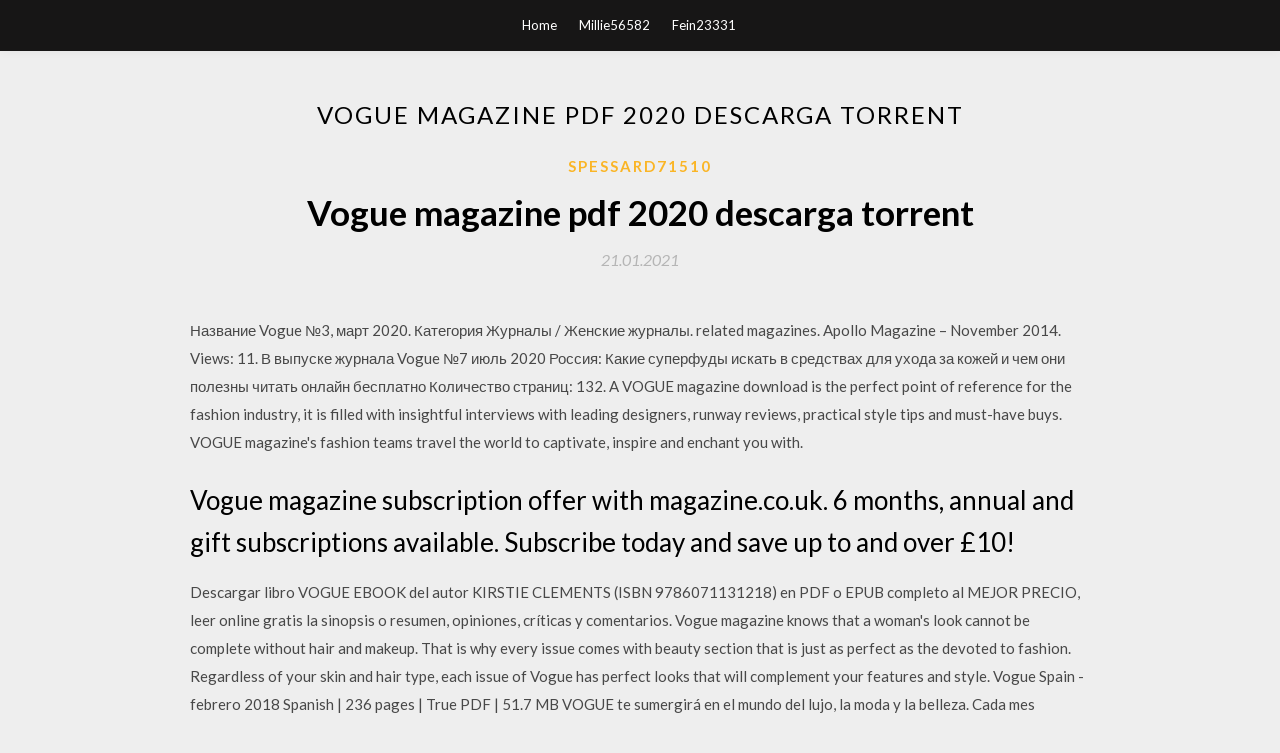

--- FILE ---
content_type: text/html; charset=utf-8
request_url: https://networkfilesggsv.web.app/spessard71510basa/700720.html
body_size: 5747
content:
<!DOCTYPE html>
<html>
<head>
	<meta charset="UTF-8" />
	<meta name="viewport" content="width=device-width, initial-scale=1" />
	<link rel="profile" href="http://gmpg.org/xfn/11" />
	<title>Vogue magazine pdf 2020 descarga torrent [2020]</title>
	<link rel='stylesheet' id='wp-block-library-css' href='https://networkfilesggsv.web.app/wp-includes/css/dist/block-library/style.min.css?ver=5.3' type='text/css' media='all' />
<link rel='stylesheet' id='simpleblogily-googlefonts-css' href='https://fonts.googleapis.com/css?family=Lato%3A300%2C400%2C400i%2C700%7CMontserrat%3A400%2C400i%2C500%2C600%2C700&#038;subset=latin%2Clatin-ext' type='text/css' media='all' />
<link rel='stylesheet' id='simpleblogily-style-css' href='https://networkfilesggsv.web.app/wp-content/themes/simpleblogily/style.css?ver=5.3' type='text/css' media='all' />
<link rel='stylesheet' id='simpleblogily-font-awesome-css-css' href='https://networkfilesggsv.web.app/wp-content/themes/simpleblogily/css/font-awesome.min.css?ver=5.3' type='text/css' media='all' />
<script type='text/javascript' src='https://networkfilesggsv.web.app/wp-includes/js/jquery/jquery.js?ver=1.12.4-wp'></script>
<script type='text/javascript' src='https://networkfilesggsv.web.app/wp-includes/js/jquery/jquery-migrate.min.js?ver=1.4.1'></script>
<script type='text/javascript' src='https://networkfilesggsv.web.app/wp-content/themes/simpleblogily/js/simpleblogily.js?ver=5.3'></script>
<link rel='https://api.w.org/' href='https://networkfilesggsv.web.app/wp-json/' />
<meta name="generator" content="WordPress 5.3" />
<meta name="description" content="Vogue is a fashion and lifestyle magazine covering many topics including fashion, beauty, culture, living, and runway. Vogue began as a weekly newspaper in 1892 in the United States, before becoming a monthly publication years later.From Wikipedia">

<!-- Jetpack Open Graph Tags -->
<meta property="og:type" content="article" />
<meta property="og:title" content="Vogue magazine pdf 2020 descarga torrent (2020)" />
<meta property="og:url" content="https://networkfilesggsv.web.app/spessard71510basa/700720.html" />
<meta property="og:description" content="Vogue España. 2.5M likes. Antes de estar de moda, está en Vogue. Tu inspiración diaria de moda, belleza y estilo de vida. www.vogue.es" />
<meta property="og:site_name" content="networkfilesggsv.web.app" />

</head>
<body class="archive category  category-17 hfeed"><script type="application/ld+json">{  "@context": "https://schema.org/",  "@type": "Game",  "name": "Vogue magazine pdf 2020 descarga torrent [2020]",  "aggregateRating": {  "@type": "AggregateRating",  "ratingValue":  "4.83",  "bestRating": "5",  "worstRating": "1",  "ratingCount": "165"  }  }</script>
	<div id="page" class="site">
		<a class="skip-link screen-reader-text" href="#content">Skip to content</a>
		<header id="masthead" class="site-header" role="banner">
			<nav id="site-navigation" class="main-navigation" role="navigation">
				<div class="top-nav container">
					<button class="menu-toggle" aria-controls="primary-menu" aria-expanded="false">
						<span class="m_menu_icon"></span>
						<span class="m_menu_icon"></span>
						<span class="m_menu_icon"></span>
					</button>
					<div class="menu-top-container"><ul id="primary-menu" class="menu"><li id="menu-item-100" class="menu-item menu-item-type-custom menu-item-object-custom menu-item-home menu-item-356"><a href="https://networkfilesggsv.web.app">Home</a></li><li id="menu-item-766" class="menu-item menu-item-type-custom menu-item-object-custom menu-item-home menu-item-100"><a href="https://networkfilesggsv.web.app/millie56582jica/">Millie56582</a></li><li id="menu-item-630" class="menu-item menu-item-type-custom menu-item-object-custom menu-item-home menu-item-100"><a href="https://networkfilesggsv.web.app/fein23331qydo/">Fein23331</a></li></ul></div></div>
			</nav><!-- #site-navigation -->
		</header>
			<div id="content" class="site-content">
	<div id="primary" class="content-area container">
		<main id="main" class="site-main full-width" role="main">
			<header class="page-header">
				<h1 class="page-title">Vogue magazine pdf 2020 descarga torrent</h1></header>
<article id="post-4044" class="post-4044 post type-post status-publish format-standard hentry ">
	<!-- Single start -->

		<header class="entry-header">
	<div class="entry-box">
		<span class="entry-cate"><a href="https://networkfilesggsv.web.app/spessard71510basa/" rel="category tag">Spessard71510</a></span>
	</div>
	<h1 class="entry-title">Vogue magazine pdf 2020 descarga torrent</h1>		<span class="entry-meta"><span class="posted-on"> <a href="https://networkfilesggsv.web.app/spessard71510basa/700720.html" rel="bookmark"><time class="entry-date published" datetime="2021-01-21T18:34:49+00:00">21.01.2021</time><time class="updated" datetime="2021-01-21T18:34:49+00:00">21.01.2021</time></a></span><span class="byline"> by <span class="author vcard"><a class="url fn n" href="https://networkfilesggsv.web.app/">user</a></span></span></span>
</header>
<div class="entry-content">
<p>Название Vogue №3, март 2020. Категория Журналы / Женские журналы. related magazines. Apollo Magazine – November 2014. Views: 11. В выпуске журнала Vogue №7 июль 2020 Россия: Какие суперфуды искать в средствах для ухода за кожей и чем они полезны читать онлайн бесплатно Количество страниц: 132. A VOGUE magazine download is the perfect point of reference for the fashion industry, it is filled with insightful interviews with leading designers, runway reviews, practical style tips and must-have buys. VOGUE magazine's fashion teams travel the world to captivate, inspire and enchant you with.</p>
<h2>Vogue magazine subscription offer with magazine.co.uk. 6 months, annual and gift subscriptions available. Subscribe today and save up to and over £10!</h2>
<p>Descargar libro VOGUE EBOOK del autor KIRSTIE CLEMENTS (ISBN 9786071131218) en PDF o EPUB completo al MEJOR PRECIO, leer online gratis la sinopsis o resumen, opiniones, críticas y comentarios.  Vogue magazine knows that a woman's look cannot be complete without hair and makeup. That is why every issue comes with beauty section that is just as perfect as the devoted to fashion. Regardless of your skin and hair type, each issue of Vogue has perfect looks that will complement your features and style.  Vogue Spain - febrero 2018 Spanish | 236 pages | True PDF | 51.7 MB VOGUE te sumergirá en el mundo del lujo, la moda y la belleza. Cada mes conocerás en exclusiva las últimas tendencias desde la  Asesores de empresas, asesoria laboral, contable y fiscal en Madrid. Abogados y Economistas con más de 25 a?os de experiencia puesta a su servicio.  Vogue España. 2.5M likes. Antes de estar de moda, está en Vogue. Tu inspiración diaria de moda, belleza y estilo de vida. www.vogue.es  27-mar-2020 - Explora el tablero "Revistas Gratis" de NZartre, que 1403 personas siguen en Pinterest. Ver más ideas sobre Revistas, Revista expansion, Revista tv. </p>
<h2>Descargar Revista Vogue México - Junio 2019 PDF Gratis. Antes de que esté de moda, está en Vogue. Vogue México es el referente de moda y estilo de vida, que impone tendencias, consagra artistas y crea iconos. La revista mensual más influyente en moda, belleza y lujo del país. Info Tamaño: 97.41 MB Formatos: PDF Idioma: Español</h2>
<p>24.06.2020Category: Readers page. Vogue №01 (Январь) [2020 г., женский журнал, PDF] RUS. Женский стильный журнал Vogue полностью посвящен моде, служит источником вдохновения и советчиком по стилю. Подиум, новости моды и красоты, последние тенденции, интервью с дизайнерами и моделями, фоторепортажи с лучших светских вечеринок и многое другое можно Free PDF Magazine download. A website deticated to bring free magazines. Поделись с друзьями: Твитнуть. Поделиться. Поделиться. Отправить. Класснуть. Название журнала: Vogue. Выпуск: 6. Месяц: Июнь. Год: 2020. Страниц: 141. Язык: Русский. Формат: Pdf. Рубрика: Женские. Читать онлайн журнал Vogue (№5 2020) или скачать журнал бесплатно - Читать и скачать журналы онлайн.</p>
<h3>True PDF Digital Magazine - Download free digital magazines for iPhone iPad, Android, Smartphone, PC and Mac device </h3>
<p>27-mar-2020 - Explora el tablero "Revistas Gratis" de NZartre, que 1403 personas siguen en Pinterest. Ver más ideas sobre Revistas, Revista expansion, Revista tv.  vogue magazine. print information - - - 1,210,000 readership 190,021 circulation editor: edward enninful obe publishing director: stephen quinn 38: average age of reader 35% ab / 67% abc1 the fashion bible vogue is over 11 times more likely than elle   VOGUE.ES ES UN SITE CON UN CRECIMIENTO IMPARABLE EN ALCANCE GLOBAL. LA CONVERSACIÓN EMPIEZA EN VOGUE.ES El site español es la web de Vogue que más usuarios tiene en Europa y con más Loyal Users +4.8M UNIQUE USERS PER MONTH (+14%YOY) 50M PAGE VIEWS PER MONTH +20M PERSONAS ALCANZADAS EN FB AL MES +9.3M TOTAL VIEWS PER MONTH UNA MARCA   Descarga Vogue Magazine y disfrútalo en tu iPhone, iPad y iPod touch. ‎Every image, every word—download this month’s issue of Vogue for the iPhone and iPad for digital access Vogue places fashion in the context of culture and the world we live in—how we dress, live and socialize; what we eat, listen to and watch; who leads and inspires us.  Si deseas descargar tu revista o periódico a tu PC, es recomendable que lo hagas en formato PDF. Ahora bien, es importante que sepas que a la hora de descargar las revistas en la plataforma web, estas serán bajadas en formato PDF para una mejor lectura de estas.. Para poder descargar las revistas en PDF, deberás hacer lo siguiente:. Tener instalado en la computadora el Adobe y en el   Vogue is the fashion authority. Setting the standard for over 100 years has made Vogue the best selling fashion magazine in the world. Each issue delivers the latest in beauty, style, health, fitness and celebrities. Before it's in fashion, it's in Vogue! </p>
<p>Download Vogue to stay in the loop with the latest style, beauty, arts, and lifestyle features and fashion shoots from the current issue when you're on the go. From morning commutes to care-free Sunday afternoons, it's an essential companion wherever you are. [GalleryThumbnails##KeepInline] Download the latest issue on your iPhone, iPad, Kindle Fire or Android device now.  Vogue Paris in English Toute l'actualité et les articles de Vogue avec toutes nos interviews,  par Vogue 17 juillet 2020. Fashion. 24 hours with Yseult before her concert on the Balmain boat with Olivier Rousteing. par Vogue 17 juillet 2020. News. The most memorable celebrity weddings of 2020.  Vogue Business: Descubre la mirada Vogue sobre negocios, liderazgo femenino y estilo de vida a través de mujeres referentes de éxito y prepárate para el futuro laboral.  ¡¡¡Bienvenido al foro!!! Regístrate o accede a flipax.net para tener acceso a todas las ventajas: poder ver los enlaces, comentar, formar parte de un grupo de usuarios, etc.  Vogue_Magazine. 202 likes. Magazine. Facebook is showing information to help you better understand the purpose of a Page.  En Vogue Torrent Results: An En Vogue Christmas 1 hour(s) and 26 minutes - Movie - 2014 The Opera House is closing, and in order to save it. The owners daughter gets the group En Vouge to reunite and do a Christmas performance at the place that gave them their start.  Lo último sobre Magazine. Explora Vogue México para más noticias, entrevistas, videos y fotos sobre moda, belleza, celebrities y cultura. </p>
<h2>Download PDF Vogue USA - August 2020 for free and other many ebooks and magazines on Worldofmagazine.com!</h2>
<p>Vogue.ua собрал гид по 15 главным трендам грядущего сезона, которые можно носить уже сейчас. January. Год Издания: 2020. Специальные атрибуты Категория: Журналы / Женские журналы. Название: Vogue №3, март 2020. Download VOGUE MAGAZIN (D) apk 18.5.3676 for Android. VOGUE - la edición digital. Descargar peliculas series y estrenos torrent gratis - Descargas2020.org. Vogue Год издания: 2014-2017 Издательство: ЗАО "Конде Наст" ISSN: 1560-2524 Язык: Русский Формат: PDF Качество: Отсканированные страницы Количество страниц: 172-400 Описание: Журнал Vogue поистине легенда в мире моды, ведь он издаётся уже более 120 лет.</p>
<ul><li><a href="https://netlibbkik.web.app/skaggs44606zyv/114454.html">castillo en el aire diana wynne jones descargar pdf</a></li><li><a href="https://netlibbkik.web.app/goring1829bo/876728.html">polar golfista copa de piña descarga gratuita completa</a></li><li><a href="https://netlibbkik.web.app/mikita51458zedi/170828.html">hitmab ps4 ¿se necesita ibternet para descargar</a></li><li><a href="https://netlibbkik.web.app/mikita51458zedi/746570.html">qué navegador tiene la mejor velocidad de descarga</a></li><li><a href="https://netlibbkik.web.app/hedberg58820ka/754923.html">terraria descargar pc 2018</a></li><li><a href="https://netlibbkik.web.app/mclearan37890su/706862.html">java emulator para android descargar</a></li><li><a href="https://netlibbkik.web.app/horabik64747hiky/738815.html">descarga gratuita de black ops 2 torrents games</a></li><li><a href="https://www.zool.st/kakug/in-piena-libert-e-consapevolezza-vivere-e-morire-da-laici346.php">gjahkje</a></li><li><a href="https://www.zool.st/toqok/autismo-dalla-conoscenza-teorica-alla-pratica-educativa232.php">gjahkje</a></li><li><a href="https://www.zool.st/wosyt/di-zucchina-in-pallina474.php">gjahkje</a></li><li><a href="https://www.zool.st/cuwur/golden-retriever244.php">gjahkje</a></li><li><a href="https://www.zool.st/wosyt/scienza-e-tecnologia-delle-acque-minerali-e-delle-bevande-vol-1-lacqua219.php">gjahkje</a></li><li><a href="https://www.zool.st/tacur/le-fontane-di-roma-viaggio-tra-i-luoghi-di-respighi-a-100-anni-dalla-trilogia-romana954.php">gjahkje</a></li><li><a href="https://www.zool.st/moluj/magia-con-lalfabeto558.php">gjahkje</a></li></ul>
</div>
<div class="entry-tags">
	</div>

<!-- Single end -->
<!-- Post feed end -->

</article>
		</main><!-- #main -->
</div><!-- #primary -->


</div><!-- #content -->



<footer id="colophon" class="site-footer" role="contentinfo">

		<div class="footer-widgets-wrapper">
		<div class="container">
			<div class="footer-widget-single">
						<div class="footer-widgets">		<h3>New Stories</h3>		<ul>
					<li>
					<a href="https://networkfilesggsv.web.app/shami20828wal/936225.html">Descarga una carpeta imap a la pc</a>
					</li><li>
					<a href="https://networkfilesggsv.web.app/spessard71510basa/518466.html">Descargar el juego kuis milioner pc</a>
					</li><li>
					<a href="https://networkfilesggsv.web.app/defrancis7275quk/150033.html">Guitar rig 5 pro descarga gratuita versión completa</a>
					</li><li>
					<a href="https://networkfilesggsv.web.app/ziniewicz41725n/644954.html">Garageband descarga mac os x 10.6.8 versión completa</a>
					</li><li>
					<a href="https://networkfilesggsv.web.app/hasan74399da/714386.html">Manual de construcción minecraft casa de madera descarga</a>
					</li>
					</ul>
		</div>			</div>
			<div class="footer-widget-single footer-widget-middle">
						<div class="footer-widgets">		<h3>Featured</h3>		<ul>
					<li>
					<a href="https://networkfilesggsv.web.app/barninger10905k/656528.html">Como descargar videos mp4 en youtube</a>
					</li><li>
					<a href="https://networkfilesggsv.web.app/fein23331qydo/727485.html">Tom y jerry muestran descarga torrent</a>
					</li><li>
					<a href="https://networkfilesggsv.web.app/wedo48956du/431339.html">Mapas gps gratuitos de américa del norte para descargar la radio de android</a>
					</li><li>
					<a href="https://networkfilesggsv.web.app/yzquierdo75513ti/916374.html">Fotografiando el mundo descarga gratuita</a>
					</li><li>
					<a href="https://networkfilesggsv.web.app/farlee3165r/62159.html">Descarga desterrada para pc</a>
					</li>
					</ul>
		</div>			</div>
			<div class="footer-widget-single">
						<div class="footer-widgets">		<h3>Popular Posts</h3>		<ul>
					<li>
					<a href="https://networkfilesggsv.web.app/maupin81015wy/79987.html">Descarga del álbum flumpool</a>
					</li><li>
					<a href="https://networkfilesggsv.web.app/schillings40306guj/214198.html">Descargar pc yahtzee</a>
					</li><li>
					<a href="https://networkfilesggsv.web.app/petrovic27439go/595834.html">Descargar bikini kill album gratis</a>
					</li><li>
					<a href="https://networkfilesggsv.web.app/nowling83576cy/710393.html">Última versión de descarga de imovie</a>
					</li><li>
					<a href="https://networkfilesggsv.web.app/kology21461mul/464991.html">Geografía integral por d.r khullar pdf descarga gratuita</a>
					</li>
					</ul>
		</div>		<div class="footer-widgets">		<h3>New</h3>		<ul>
					<li>
					<a href="https://networkfilesggsv.web.app/gracy16087typ/498214.html">Dibujo de figura descarga pdf básica</a>
					</li><li>
					<a href="https://networkfilesggsv.web.app/herres24666xa/362199.html">Descargar fotos de iphone a mac sin la aplicación de fotos</a>
					</li><li>
					<a href="https://networkfilesggsv.web.app/hele61122jer/271485.html">Descargar minecraft versión 1.8</a>
					</li><li>
					<a href="https://networkfilesggsv.web.app/aresco78051gel/451887.html">Descargar aha gazelle x10 -video -mp4 -convert -ring -ringtone</a>
					</li><li>
					<a href="https://networkfilesggsv.web.app/edelstein67593p/962762.html">Descargar minecraft .3ds rom</a>
					</li>
					</ul>
		</div>			</div>
		</div>
	</div>

<div class="site-info">
	<div class="container">
		&copy; 2020 networkfilesggsv.web.app
			<!-- Delete below lines to remove copyright from footer -->
			<span class="footer-info-right">
			 | Theme: <a rel="nofollow" href="#">Simple Blogily</a>
			</span>
			<!-- Delete above lines to remove copyright from footer -->

	</div>
</div>

</footer>
</div><!-- #page -->

<script type='text/javascript' src='https://networkfilesggsv.web.app/wp-content/themes/simpleblogily/js/navigation.js?ver=20151215'></script>
<script type='text/javascript' src='https://networkfilesggsv.web.app/wp-content/themes/simpleblogily/js/skip-link-focus-fix.js?ver=20151215'></script>
<script type='text/javascript' src='https://networkfilesggsv.web.app/wp-includes/js/wp-embed.min.js?ver=5.3'></script>

</body>
</html>